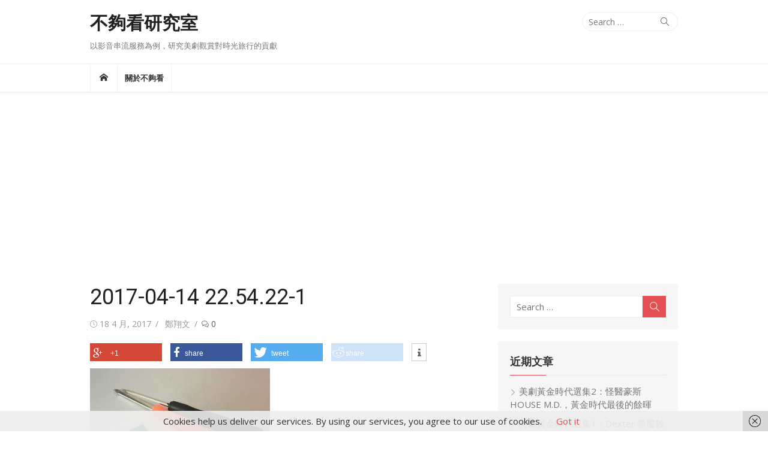

--- FILE ---
content_type: text/html; charset=utf-8
request_url: https://www.google.com/recaptcha/api2/aframe
body_size: 269
content:
<!DOCTYPE HTML><html><head><meta http-equiv="content-type" content="text/html; charset=UTF-8"></head><body><script nonce="cZHmoCmp2nfUJkZqNGQzNg">/** Anti-fraud and anti-abuse applications only. See google.com/recaptcha */ try{var clients={'sodar':'https://pagead2.googlesyndication.com/pagead/sodar?'};window.addEventListener("message",function(a){try{if(a.source===window.parent){var b=JSON.parse(a.data);var c=clients[b['id']];if(c){var d=document.createElement('img');d.src=c+b['params']+'&rc='+(localStorage.getItem("rc::a")?sessionStorage.getItem("rc::b"):"");window.document.body.appendChild(d);sessionStorage.setItem("rc::e",parseInt(sessionStorage.getItem("rc::e")||0)+1);localStorage.setItem("rc::h",'1763573795121');}}}catch(b){}});window.parent.postMessage("_grecaptcha_ready", "*");}catch(b){}</script></body></html>